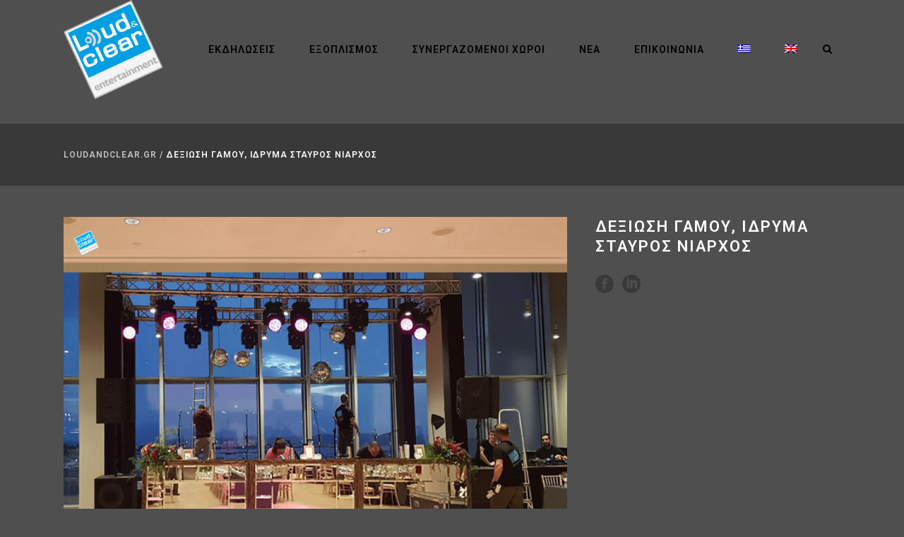

--- FILE ---
content_type: text/html; charset=UTF-8
request_url: https://www.loudandclear.gr/portfolio_page/%CE%B4%CE%B5%CE%BE%CE%B9%CF%89%CF%83%CE%B7-%CE%B3%CE%B1%CE%BC%CE%BF%CF%85-%CE%B9%CE%B4%CF%81%CF%85%CE%BC%CE%B1-%CF%83%CF%84%CE%B1%CF%85%CF%81%CE%BF%CF%83-%CE%BD%CE%B9%CE%B1%CF%81%CF%87%CE%BF%CF%83/
body_size: 14413
content:
<!DOCTYPE html>
<html lang="el">
<head>
	<meta charset="UTF-8"/>
	
	<link rel="profile" href="https://gmpg.org/xfn/11" />
		
				<meta name=viewport content="width=device-width,initial-scale=1,user-scalable=no">
					
						
						<link rel="shortcut icon" type="image/x-icon" href="https://www.loudandclear.gr/wp-content/uploads/2014/12/loudandclear_favicon.ico">
			<link rel="apple-touch-icon" href="https://www.loudandclear.gr/wp-content/uploads/2014/12/loudandclear_favicon.ico" />
			
	<title>ΔΕΞΙΩΣΗ ΓΑΜΟΥ, ΙΔΡΥΜΑ ΣΤΑΥΡΟΣ ΝΙΑΡΧΟΣ &#8211; loudandclear.gr</title>
<link href="https://fonts.googleapis.com/css?family=Lato:100,100i,200,200i,300,300i,400,400i,500,500i,600,600i,700,700i,800,800i,900,900i%7COpen+Sans:100,100i,200,200i,300,300i,400,400i,500,500i,600,600i,700,700i,800,800i,900,900i%7CIndie+Flower:100,100i,200,200i,300,300i,400,400i,500,500i,600,600i,700,700i,800,800i,900,900i%7COswald:100,100i,200,200i,300,300i,400,400i,500,500i,600,600i,700,700i,800,800i,900,900i" rel="stylesheet"><meta name='robots' content='max-image-preview:large' />
	<style>img:is([sizes="auto" i], [sizes^="auto," i]) { contain-intrinsic-size: 3000px 1500px }</style>
	<link rel="alternate" hreflang="el" href="https://www.loudandclear.gr/portfolio_page/%ce%b4%ce%b5%ce%be%ce%b9%cf%89%cf%83%ce%b7-%ce%b3%ce%b1%ce%bc%ce%bf%cf%85-%ce%b9%ce%b4%cf%81%cf%85%ce%bc%ce%b1-%cf%83%cf%84%ce%b1%cf%85%cf%81%ce%bf%cf%83-%ce%bd%ce%b9%ce%b1%cf%81%cf%87%ce%bf%cf%83/" />
<link rel="alternate" hreflang="en-us" href="https://www.loudandclear.gr/en/portfolio_page/wedding-reception-stauros-niarxos-foundation/" />
<link rel="alternate" hreflang="x-default" href="https://www.loudandclear.gr/portfolio_page/%ce%b4%ce%b5%ce%be%ce%b9%cf%89%cf%83%ce%b7-%ce%b3%ce%b1%ce%bc%ce%bf%cf%85-%ce%b9%ce%b4%cf%81%cf%85%ce%bc%ce%b1-%cf%83%cf%84%ce%b1%cf%85%cf%81%ce%bf%cf%83-%ce%bd%ce%b9%ce%b1%cf%81%cf%87%ce%bf%cf%83/" />
<link rel='dns-prefetch' href='//fonts.googleapis.com' />
<link rel="alternate" type="application/rss+xml" title="Ροή RSS &raquo; loudandclear.gr" href="https://www.loudandclear.gr/feed/" />
<link rel="alternate" type="application/rss+xml" title="Ροή Σχολίων &raquo; loudandclear.gr" href="https://www.loudandclear.gr/comments/feed/" />
<script type="text/javascript">
/* <![CDATA[ */
window._wpemojiSettings = {"baseUrl":"https:\/\/s.w.org\/images\/core\/emoji\/15.1.0\/72x72\/","ext":".png","svgUrl":"https:\/\/s.w.org\/images\/core\/emoji\/15.1.0\/svg\/","svgExt":".svg","source":{"concatemoji":"https:\/\/www.loudandclear.gr\/wp-includes\/js\/wp-emoji-release.min.js?ver=6.8.1"}};
/*! This file is auto-generated */
!function(i,n){var o,s,e;function c(e){try{var t={supportTests:e,timestamp:(new Date).valueOf()};sessionStorage.setItem(o,JSON.stringify(t))}catch(e){}}function p(e,t,n){e.clearRect(0,0,e.canvas.width,e.canvas.height),e.fillText(t,0,0);var t=new Uint32Array(e.getImageData(0,0,e.canvas.width,e.canvas.height).data),r=(e.clearRect(0,0,e.canvas.width,e.canvas.height),e.fillText(n,0,0),new Uint32Array(e.getImageData(0,0,e.canvas.width,e.canvas.height).data));return t.every(function(e,t){return e===r[t]})}function u(e,t,n){switch(t){case"flag":return n(e,"\ud83c\udff3\ufe0f\u200d\u26a7\ufe0f","\ud83c\udff3\ufe0f\u200b\u26a7\ufe0f")?!1:!n(e,"\ud83c\uddfa\ud83c\uddf3","\ud83c\uddfa\u200b\ud83c\uddf3")&&!n(e,"\ud83c\udff4\udb40\udc67\udb40\udc62\udb40\udc65\udb40\udc6e\udb40\udc67\udb40\udc7f","\ud83c\udff4\u200b\udb40\udc67\u200b\udb40\udc62\u200b\udb40\udc65\u200b\udb40\udc6e\u200b\udb40\udc67\u200b\udb40\udc7f");case"emoji":return!n(e,"\ud83d\udc26\u200d\ud83d\udd25","\ud83d\udc26\u200b\ud83d\udd25")}return!1}function f(e,t,n){var r="undefined"!=typeof WorkerGlobalScope&&self instanceof WorkerGlobalScope?new OffscreenCanvas(300,150):i.createElement("canvas"),a=r.getContext("2d",{willReadFrequently:!0}),o=(a.textBaseline="top",a.font="600 32px Arial",{});return e.forEach(function(e){o[e]=t(a,e,n)}),o}function t(e){var t=i.createElement("script");t.src=e,t.defer=!0,i.head.appendChild(t)}"undefined"!=typeof Promise&&(o="wpEmojiSettingsSupports",s=["flag","emoji"],n.supports={everything:!0,everythingExceptFlag:!0},e=new Promise(function(e){i.addEventListener("DOMContentLoaded",e,{once:!0})}),new Promise(function(t){var n=function(){try{var e=JSON.parse(sessionStorage.getItem(o));if("object"==typeof e&&"number"==typeof e.timestamp&&(new Date).valueOf()<e.timestamp+604800&&"object"==typeof e.supportTests)return e.supportTests}catch(e){}return null}();if(!n){if("undefined"!=typeof Worker&&"undefined"!=typeof OffscreenCanvas&&"undefined"!=typeof URL&&URL.createObjectURL&&"undefined"!=typeof Blob)try{var e="postMessage("+f.toString()+"("+[JSON.stringify(s),u.toString(),p.toString()].join(",")+"));",r=new Blob([e],{type:"text/javascript"}),a=new Worker(URL.createObjectURL(r),{name:"wpTestEmojiSupports"});return void(a.onmessage=function(e){c(n=e.data),a.terminate(),t(n)})}catch(e){}c(n=f(s,u,p))}t(n)}).then(function(e){for(var t in e)n.supports[t]=e[t],n.supports.everything=n.supports.everything&&n.supports[t],"flag"!==t&&(n.supports.everythingExceptFlag=n.supports.everythingExceptFlag&&n.supports[t]);n.supports.everythingExceptFlag=n.supports.everythingExceptFlag&&!n.supports.flag,n.DOMReady=!1,n.readyCallback=function(){n.DOMReady=!0}}).then(function(){return e}).then(function(){var e;n.supports.everything||(n.readyCallback(),(e=n.source||{}).concatemoji?t(e.concatemoji):e.wpemoji&&e.twemoji&&(t(e.twemoji),t(e.wpemoji)))}))}((window,document),window._wpemojiSettings);
/* ]]> */
</script>
<link rel='stylesheet' id='layerslider-css' href='https://www.loudandclear.gr/wp-content/plugins/LayerSlider/assets/static/layerslider/css/layerslider.css?ver=7.14.1' type='text/css' media='all' />
<style id='wp-emoji-styles-inline-css' type='text/css'>

	img.wp-smiley, img.emoji {
		display: inline !important;
		border: none !important;
		box-shadow: none !important;
		height: 1em !important;
		width: 1em !important;
		margin: 0 0.07em !important;
		vertical-align: -0.1em !important;
		background: none !important;
		padding: 0 !important;
	}
</style>
<link rel='stylesheet' id='wp-block-library-css' href='https://www.loudandclear.gr/wp-includes/css/dist/block-library/style.min.css?ver=6.8.1' type='text/css' media='all' />
<style id='classic-theme-styles-inline-css' type='text/css'>
/*! This file is auto-generated */
.wp-block-button__link{color:#fff;background-color:#32373c;border-radius:9999px;box-shadow:none;text-decoration:none;padding:calc(.667em + 2px) calc(1.333em + 2px);font-size:1.125em}.wp-block-file__button{background:#32373c;color:#fff;text-decoration:none}
</style>
<style id='global-styles-inline-css' type='text/css'>
:root{--wp--preset--aspect-ratio--square: 1;--wp--preset--aspect-ratio--4-3: 4/3;--wp--preset--aspect-ratio--3-4: 3/4;--wp--preset--aspect-ratio--3-2: 3/2;--wp--preset--aspect-ratio--2-3: 2/3;--wp--preset--aspect-ratio--16-9: 16/9;--wp--preset--aspect-ratio--9-16: 9/16;--wp--preset--color--black: #000000;--wp--preset--color--cyan-bluish-gray: #abb8c3;--wp--preset--color--white: #ffffff;--wp--preset--color--pale-pink: #f78da7;--wp--preset--color--vivid-red: #cf2e2e;--wp--preset--color--luminous-vivid-orange: #ff6900;--wp--preset--color--luminous-vivid-amber: #fcb900;--wp--preset--color--light-green-cyan: #7bdcb5;--wp--preset--color--vivid-green-cyan: #00d084;--wp--preset--color--pale-cyan-blue: #8ed1fc;--wp--preset--color--vivid-cyan-blue: #0693e3;--wp--preset--color--vivid-purple: #9b51e0;--wp--preset--gradient--vivid-cyan-blue-to-vivid-purple: linear-gradient(135deg,rgba(6,147,227,1) 0%,rgb(155,81,224) 100%);--wp--preset--gradient--light-green-cyan-to-vivid-green-cyan: linear-gradient(135deg,rgb(122,220,180) 0%,rgb(0,208,130) 100%);--wp--preset--gradient--luminous-vivid-amber-to-luminous-vivid-orange: linear-gradient(135deg,rgba(252,185,0,1) 0%,rgba(255,105,0,1) 100%);--wp--preset--gradient--luminous-vivid-orange-to-vivid-red: linear-gradient(135deg,rgba(255,105,0,1) 0%,rgb(207,46,46) 100%);--wp--preset--gradient--very-light-gray-to-cyan-bluish-gray: linear-gradient(135deg,rgb(238,238,238) 0%,rgb(169,184,195) 100%);--wp--preset--gradient--cool-to-warm-spectrum: linear-gradient(135deg,rgb(74,234,220) 0%,rgb(151,120,209) 20%,rgb(207,42,186) 40%,rgb(238,44,130) 60%,rgb(251,105,98) 80%,rgb(254,248,76) 100%);--wp--preset--gradient--blush-light-purple: linear-gradient(135deg,rgb(255,206,236) 0%,rgb(152,150,240) 100%);--wp--preset--gradient--blush-bordeaux: linear-gradient(135deg,rgb(254,205,165) 0%,rgb(254,45,45) 50%,rgb(107,0,62) 100%);--wp--preset--gradient--luminous-dusk: linear-gradient(135deg,rgb(255,203,112) 0%,rgb(199,81,192) 50%,rgb(65,88,208) 100%);--wp--preset--gradient--pale-ocean: linear-gradient(135deg,rgb(255,245,203) 0%,rgb(182,227,212) 50%,rgb(51,167,181) 100%);--wp--preset--gradient--electric-grass: linear-gradient(135deg,rgb(202,248,128) 0%,rgb(113,206,126) 100%);--wp--preset--gradient--midnight: linear-gradient(135deg,rgb(2,3,129) 0%,rgb(40,116,252) 100%);--wp--preset--font-size--small: 13px;--wp--preset--font-size--medium: 20px;--wp--preset--font-size--large: 36px;--wp--preset--font-size--x-large: 42px;--wp--preset--spacing--20: 0.44rem;--wp--preset--spacing--30: 0.67rem;--wp--preset--spacing--40: 1rem;--wp--preset--spacing--50: 1.5rem;--wp--preset--spacing--60: 2.25rem;--wp--preset--spacing--70: 3.38rem;--wp--preset--spacing--80: 5.06rem;--wp--preset--shadow--natural: 6px 6px 9px rgba(0, 0, 0, 0.2);--wp--preset--shadow--deep: 12px 12px 50px rgba(0, 0, 0, 0.4);--wp--preset--shadow--sharp: 6px 6px 0px rgba(0, 0, 0, 0.2);--wp--preset--shadow--outlined: 6px 6px 0px -3px rgba(255, 255, 255, 1), 6px 6px rgba(0, 0, 0, 1);--wp--preset--shadow--crisp: 6px 6px 0px rgba(0, 0, 0, 1);}:where(.is-layout-flex){gap: 0.5em;}:where(.is-layout-grid){gap: 0.5em;}body .is-layout-flex{display: flex;}.is-layout-flex{flex-wrap: wrap;align-items: center;}.is-layout-flex > :is(*, div){margin: 0;}body .is-layout-grid{display: grid;}.is-layout-grid > :is(*, div){margin: 0;}:where(.wp-block-columns.is-layout-flex){gap: 2em;}:where(.wp-block-columns.is-layout-grid){gap: 2em;}:where(.wp-block-post-template.is-layout-flex){gap: 1.25em;}:where(.wp-block-post-template.is-layout-grid){gap: 1.25em;}.has-black-color{color: var(--wp--preset--color--black) !important;}.has-cyan-bluish-gray-color{color: var(--wp--preset--color--cyan-bluish-gray) !important;}.has-white-color{color: var(--wp--preset--color--white) !important;}.has-pale-pink-color{color: var(--wp--preset--color--pale-pink) !important;}.has-vivid-red-color{color: var(--wp--preset--color--vivid-red) !important;}.has-luminous-vivid-orange-color{color: var(--wp--preset--color--luminous-vivid-orange) !important;}.has-luminous-vivid-amber-color{color: var(--wp--preset--color--luminous-vivid-amber) !important;}.has-light-green-cyan-color{color: var(--wp--preset--color--light-green-cyan) !important;}.has-vivid-green-cyan-color{color: var(--wp--preset--color--vivid-green-cyan) !important;}.has-pale-cyan-blue-color{color: var(--wp--preset--color--pale-cyan-blue) !important;}.has-vivid-cyan-blue-color{color: var(--wp--preset--color--vivid-cyan-blue) !important;}.has-vivid-purple-color{color: var(--wp--preset--color--vivid-purple) !important;}.has-black-background-color{background-color: var(--wp--preset--color--black) !important;}.has-cyan-bluish-gray-background-color{background-color: var(--wp--preset--color--cyan-bluish-gray) !important;}.has-white-background-color{background-color: var(--wp--preset--color--white) !important;}.has-pale-pink-background-color{background-color: var(--wp--preset--color--pale-pink) !important;}.has-vivid-red-background-color{background-color: var(--wp--preset--color--vivid-red) !important;}.has-luminous-vivid-orange-background-color{background-color: var(--wp--preset--color--luminous-vivid-orange) !important;}.has-luminous-vivid-amber-background-color{background-color: var(--wp--preset--color--luminous-vivid-amber) !important;}.has-light-green-cyan-background-color{background-color: var(--wp--preset--color--light-green-cyan) !important;}.has-vivid-green-cyan-background-color{background-color: var(--wp--preset--color--vivid-green-cyan) !important;}.has-pale-cyan-blue-background-color{background-color: var(--wp--preset--color--pale-cyan-blue) !important;}.has-vivid-cyan-blue-background-color{background-color: var(--wp--preset--color--vivid-cyan-blue) !important;}.has-vivid-purple-background-color{background-color: var(--wp--preset--color--vivid-purple) !important;}.has-black-border-color{border-color: var(--wp--preset--color--black) !important;}.has-cyan-bluish-gray-border-color{border-color: var(--wp--preset--color--cyan-bluish-gray) !important;}.has-white-border-color{border-color: var(--wp--preset--color--white) !important;}.has-pale-pink-border-color{border-color: var(--wp--preset--color--pale-pink) !important;}.has-vivid-red-border-color{border-color: var(--wp--preset--color--vivid-red) !important;}.has-luminous-vivid-orange-border-color{border-color: var(--wp--preset--color--luminous-vivid-orange) !important;}.has-luminous-vivid-amber-border-color{border-color: var(--wp--preset--color--luminous-vivid-amber) !important;}.has-light-green-cyan-border-color{border-color: var(--wp--preset--color--light-green-cyan) !important;}.has-vivid-green-cyan-border-color{border-color: var(--wp--preset--color--vivid-green-cyan) !important;}.has-pale-cyan-blue-border-color{border-color: var(--wp--preset--color--pale-cyan-blue) !important;}.has-vivid-cyan-blue-border-color{border-color: var(--wp--preset--color--vivid-cyan-blue) !important;}.has-vivid-purple-border-color{border-color: var(--wp--preset--color--vivid-purple) !important;}.has-vivid-cyan-blue-to-vivid-purple-gradient-background{background: var(--wp--preset--gradient--vivid-cyan-blue-to-vivid-purple) !important;}.has-light-green-cyan-to-vivid-green-cyan-gradient-background{background: var(--wp--preset--gradient--light-green-cyan-to-vivid-green-cyan) !important;}.has-luminous-vivid-amber-to-luminous-vivid-orange-gradient-background{background: var(--wp--preset--gradient--luminous-vivid-amber-to-luminous-vivid-orange) !important;}.has-luminous-vivid-orange-to-vivid-red-gradient-background{background: var(--wp--preset--gradient--luminous-vivid-orange-to-vivid-red) !important;}.has-very-light-gray-to-cyan-bluish-gray-gradient-background{background: var(--wp--preset--gradient--very-light-gray-to-cyan-bluish-gray) !important;}.has-cool-to-warm-spectrum-gradient-background{background: var(--wp--preset--gradient--cool-to-warm-spectrum) !important;}.has-blush-light-purple-gradient-background{background: var(--wp--preset--gradient--blush-light-purple) !important;}.has-blush-bordeaux-gradient-background{background: var(--wp--preset--gradient--blush-bordeaux) !important;}.has-luminous-dusk-gradient-background{background: var(--wp--preset--gradient--luminous-dusk) !important;}.has-pale-ocean-gradient-background{background: var(--wp--preset--gradient--pale-ocean) !important;}.has-electric-grass-gradient-background{background: var(--wp--preset--gradient--electric-grass) !important;}.has-midnight-gradient-background{background: var(--wp--preset--gradient--midnight) !important;}.has-small-font-size{font-size: var(--wp--preset--font-size--small) !important;}.has-medium-font-size{font-size: var(--wp--preset--font-size--medium) !important;}.has-large-font-size{font-size: var(--wp--preset--font-size--large) !important;}.has-x-large-font-size{font-size: var(--wp--preset--font-size--x-large) !important;}
:where(.wp-block-post-template.is-layout-flex){gap: 1.25em;}:where(.wp-block-post-template.is-layout-grid){gap: 1.25em;}
:where(.wp-block-columns.is-layout-flex){gap: 2em;}:where(.wp-block-columns.is-layout-grid){gap: 2em;}
:root :where(.wp-block-pullquote){font-size: 1.5em;line-height: 1.6;}
</style>
<link rel='stylesheet' id='wpml-legacy-horizontal-list-0-css' href='https://www.loudandclear.gr/wp-content/plugins/sitepress-multilingual-cms/templates/language-switchers/legacy-list-horizontal/style.min.css?ver=1' type='text/css' media='all' />
<style id='wpml-legacy-horizontal-list-0-inline-css' type='text/css'>
.wpml-ls-statics-shortcode_actions, .wpml-ls-statics-shortcode_actions .wpml-ls-sub-menu, .wpml-ls-statics-shortcode_actions a {border-color:#cdcdcd;}.wpml-ls-statics-shortcode_actions a, .wpml-ls-statics-shortcode_actions .wpml-ls-sub-menu a, .wpml-ls-statics-shortcode_actions .wpml-ls-sub-menu a:link, .wpml-ls-statics-shortcode_actions li:not(.wpml-ls-current-language) .wpml-ls-link, .wpml-ls-statics-shortcode_actions li:not(.wpml-ls-current-language) .wpml-ls-link:link {color:#444444;background-color:#ffffff;}.wpml-ls-statics-shortcode_actions .wpml-ls-sub-menu a:hover,.wpml-ls-statics-shortcode_actions .wpml-ls-sub-menu a:focus, .wpml-ls-statics-shortcode_actions .wpml-ls-sub-menu a:link:hover, .wpml-ls-statics-shortcode_actions .wpml-ls-sub-menu a:link:focus {color:#000000;background-color:#eeeeee;}.wpml-ls-statics-shortcode_actions .wpml-ls-current-language > a {color:#444444;background-color:#ffffff;}.wpml-ls-statics-shortcode_actions .wpml-ls-current-language:hover>a, .wpml-ls-statics-shortcode_actions .wpml-ls-current-language>a:focus {color:#000000;background-color:#eeeeee;}
</style>
<link rel='stylesheet' id='wpml-menu-item-0-css' href='https://www.loudandclear.gr/wp-content/plugins/sitepress-multilingual-cms/templates/language-switchers/menu-item/style.min.css?ver=1' type='text/css' media='all' />
<style id='wpml-menu-item-0-inline-css' type='text/css'>
#lang_sel ul, #lang_sel li {background-color:#4f4f4f !important;} aside .widget #lang_sel > ul > li:hover > a, aside .widget #lang_sel_click > ul > li:hover > a, .header_bottom #lang_sel ul > li:hover > a, .header_bottom #lang_sel_click > ul > li:hover a { color:#ffffff!important; }
</style>
<link rel='stylesheet' id='cms-navigation-style-base-css' href='https://www.loudandclear.gr/wp-content/plugins/wpml-cms-nav/res/css/cms-navigation-base.css?ver=1.5.6' type='text/css' media='screen' />
<link rel='stylesheet' id='cms-navigation-style-css' href='https://www.loudandclear.gr/wp-content/plugins/wpml-cms-nav/res/css/cms-navigation.css?ver=1.5.6' type='text/css' media='screen' />
<link rel='stylesheet' id='mediaelement-css' href='https://www.loudandclear.gr/wp-includes/js/mediaelement/mediaelementplayer-legacy.min.css?ver=4.2.17' type='text/css' media='all' />
<link rel='stylesheet' id='wp-mediaelement-css' href='https://www.loudandclear.gr/wp-includes/js/mediaelement/wp-mediaelement.min.css?ver=6.8.1' type='text/css' media='all' />
<link rel='stylesheet' id='stockholm-default-style-css' href='https://www.loudandclear.gr/wp-content/themes/stockholm/style.css?ver=6.8.1' type='text/css' media='all' />
<link rel='stylesheet' id='stockholm-font-awesome-css' href='https://www.loudandclear.gr/wp-content/themes/stockholm/framework/modules/icons/font-awesome/css/font-awesome.min.css?ver=6.8.1' type='text/css' media='all' />
<link rel='stylesheet' id='elegant-icons-css' href='https://www.loudandclear.gr/wp-content/themes/stockholm/framework/modules/icons/elegant-icons/style.min.css?ver=6.8.1' type='text/css' media='all' />
<link rel='stylesheet' id='linear-icons-css' href='https://www.loudandclear.gr/wp-content/themes/stockholm/framework/modules/icons/linear-icons/style.min.css?ver=6.8.1' type='text/css' media='all' />
<link rel='stylesheet' id='linea-icons-css' href='https://www.loudandclear.gr/wp-content/themes/stockholm/framework/modules/icons/linea-icons/style.min.css?ver=6.8.1' type='text/css' media='all' />
<link rel='stylesheet' id='ion-icons-css' href='https://www.loudandclear.gr/wp-content/themes/stockholm/framework/modules/icons/ion-icons/style.min.css?ver=6.8.1' type='text/css' media='all' />
<link rel='stylesheet' id='stockholm-stylesheet-css' href='https://www.loudandclear.gr/wp-content/themes/stockholm/css/stylesheet.min.css?ver=6.8.1' type='text/css' media='all' />
<link rel='stylesheet' id='stockholm-webkit-css' href='https://www.loudandclear.gr/wp-content/themes/stockholm/css/webkit_stylesheet.css?ver=6.8.1' type='text/css' media='all' />
<link rel='stylesheet' id='stockholm-style-dynamic-css' href='https://www.loudandclear.gr/wp-content/themes/stockholm/css/style_dynamic_callback.php?ver=6.8.1' type='text/css' media='all' />
<link rel='stylesheet' id='stockholm-responsive-css' href='https://www.loudandclear.gr/wp-content/themes/stockholm/css/responsive.min.css?ver=6.8.1' type='text/css' media='all' />
<link rel='stylesheet' id='stockholm-style-dynamic-responsive-css' href='https://www.loudandclear.gr/wp-content/themes/stockholm/css/style_dynamic_responsive_callback.php?ver=6.8.1' type='text/css' media='all' />
<style id='stockholm-style-dynamic-responsive-inline-css' type='text/css'>
.blog_holder.blog_single article .single_tags {
margin: 51px 0 0 0;
}
.woocommerce .select2-container.orderby .select2-choice, .woocommerce-page .select2-container.orderby .select2-choice {
background-color: #f8f8f8;
}
.lang-select {display:block;float:right; margin: 5px 15px 0 0;}
aside .widget #lang_sel_list.lang_sel_list_horizontal > ul > li,.header_bottom #lang_sel_list.lang_sel_list_horizontal > ul > li,section.side_menu #lang_sel_list.lang_sel_list_horizontal > ul > li, footer #lang_sel_list.lang_sel_list_horizontal > ul > li, .header_top #lang_sel_list > ul > li {margin:0 !important;}

.content.content_top_margin {
  margin-top: 175px !important;
}
</style>
<link rel='stylesheet' id='js_composer_front-css' href='https://www.loudandclear.gr/wp-content/plugins/js_composer/assets/css/js_composer.min.css?ver=8.2' type='text/css' media='all' />
<link rel='stylesheet' id='stockholm-google-fonts-css' href='https://fonts.googleapis.com/css?family=Raleway%3A100%2C100i%2C200%2C200i%2C300%2C300i%2C400%2C400i%2C500%2C500i%2C600%2C600i%2C700%2C700i%2C800%2C800i%2C900%2C900i%7CCrete+Round%3A100%2C100i%2C200%2C200i%2C300%2C300i%2C400%2C400i%2C500%2C500i%2C600%2C600i%2C700%2C700i%2C800%2C800i%2C900%2C900i%7CRoboto%3A100%2C100i%2C200%2C200i%2C300%2C300i%2C400%2C400i%2C500%2C500i%2C600%2C600i%2C700%2C700i%2C800%2C800i%2C900%2C900i&#038;subset=latin%2Clatin-ext&#038;ver=1.0.0' type='text/css' media='all' />
<link rel='stylesheet' id='childstyle-css' href='https://www.loudandclear.gr/wp-content/themes/stockholm-child/style.css?ver=6.8.1' type='text/css' media='all' />
<script type="text/javascript" src="https://www.loudandclear.gr/wp-includes/js/jquery/jquery.min.js?ver=3.7.1" id="jquery-core-js"></script>
<script type="text/javascript" src="https://www.loudandclear.gr/wp-includes/js/jquery/jquery-migrate.min.js?ver=3.4.1" id="jquery-migrate-js"></script>
<script type="text/javascript" id="layerslider-utils-js-extra">
/* <![CDATA[ */
var LS_Meta = {"v":"7.14.1","fixGSAP":"1"};
/* ]]> */
</script>
<script type="text/javascript" src="https://www.loudandclear.gr/wp-content/plugins/LayerSlider/assets/static/layerslider/js/layerslider.utils.js?ver=7.14.1" id="layerslider-utils-js"></script>
<script type="text/javascript" src="https://www.loudandclear.gr/wp-content/plugins/LayerSlider/assets/static/layerslider/js/layerslider.kreaturamedia.jquery.js?ver=7.14.1" id="layerslider-js"></script>
<script type="text/javascript" src="https://www.loudandclear.gr/wp-content/plugins/LayerSlider/assets/static/layerslider/js/layerslider.transitions.js?ver=7.14.1" id="layerslider-transitions-js"></script>
<script type="text/javascript" src="https://www.loudandclear.gr/wp-content/themes/stockholm/js/plugins/hammer.min.js?ver=1" id="hammer-js"></script>
<script type="text/javascript" src="https://www.loudandclear.gr/wp-content/themes/stockholm/js/plugins/virtual-scroll.min.js?ver=1" id="virtual-scroll-js"></script>
<script></script><meta name="generator" content="Powered by LayerSlider 7.14.1 - Build Heros, Sliders, and Popups. Create Animations and Beautiful, Rich Web Content as Easy as Never Before on WordPress." />
<!-- LayerSlider updates and docs at: https://layerslider.com -->
<link rel="https://api.w.org/" href="https://www.loudandclear.gr/wp-json/" /><link rel="EditURI" type="application/rsd+xml" title="RSD" href="https://www.loudandclear.gr/xmlrpc.php?rsd" />
<meta name="generator" content="WordPress 6.8.1" />
<link rel="canonical" href="https://www.loudandclear.gr/portfolio_page/%ce%b4%ce%b5%ce%be%ce%b9%cf%89%cf%83%ce%b7-%ce%b3%ce%b1%ce%bc%ce%bf%cf%85-%ce%b9%ce%b4%cf%81%cf%85%ce%bc%ce%b1-%cf%83%cf%84%ce%b1%cf%85%cf%81%ce%bf%cf%83-%ce%bd%ce%b9%ce%b1%cf%81%cf%87%ce%bf%cf%83/" />
<link rel='shortlink' href='https://www.loudandclear.gr/?p=24422' />
<link rel="alternate" title="oEmbed (JSON)" type="application/json+oembed" href="https://www.loudandclear.gr/wp-json/oembed/1.0/embed?url=https%3A%2F%2Fwww.loudandclear.gr%2Fportfolio_page%2F%25ce%25b4%25ce%25b5%25ce%25be%25ce%25b9%25cf%2589%25cf%2583%25ce%25b7-%25ce%25b3%25ce%25b1%25ce%25bc%25ce%25bf%25cf%2585-%25ce%25b9%25ce%25b4%25cf%2581%25cf%2585%25ce%25bc%25ce%25b1-%25cf%2583%25cf%2584%25ce%25b1%25cf%2585%25cf%2581%25ce%25bf%25cf%2583-%25ce%25bd%25ce%25b9%25ce%25b1%25cf%2581%25cf%2587%25ce%25bf%25cf%2583%2F" />
<link rel="alternate" title="oEmbed (XML)" type="text/xml+oembed" href="https://www.loudandclear.gr/wp-json/oembed/1.0/embed?url=https%3A%2F%2Fwww.loudandclear.gr%2Fportfolio_page%2F%25ce%25b4%25ce%25b5%25ce%25be%25ce%25b9%25cf%2589%25cf%2583%25ce%25b7-%25ce%25b3%25ce%25b1%25ce%25bc%25ce%25bf%25cf%2585-%25ce%25b9%25ce%25b4%25cf%2581%25cf%2585%25ce%25bc%25ce%25b1-%25cf%2583%25cf%2584%25ce%25b1%25cf%2585%25cf%2581%25ce%25bf%25cf%2583-%25ce%25bd%25ce%25b9%25ce%25b1%25cf%2581%25cf%2587%25ce%25bf%25cf%2583%2F&#038;format=xml" />
<meta name="generator" content="WPML ver:4.7.6 stt:1,13;" />
<meta name="generator" content="Powered by WPBakery Page Builder - drag and drop page builder for WordPress."/>
<noscript><style> .wpb_animate_when_almost_visible { opacity: 1; }</style></noscript></head>
<body class="wp-singular portfolio_page-template-default single single-portfolio_page postid-24422 wp-theme-stockholm wp-child-theme-stockholm-child stockholm-core-2.4.6 select-child-theme-ver-1.7.1 select-theme-ver-9.13 smooth_scroll qode-smooth-scroll-enabled  qode_menu_ qode-wpml-enabled wpb-js-composer js-comp-ver-8.2 vc_responsive">
		<div class="wrapper">
		<div class="wrapper_inner">
						<a id='back_to_top' href='#'>
				<span class="fa-stack">
					<i class="fa fa-angle-up"></i>				</span>
			</a>
						<script>
				var _gaq = _gaq || [];
				_gaq.push(['_setAccount', 'UA-50836101-15']);
				_gaq.push(['_trackPageview']);
				
				(function () {
					var ga = document.createElement('script');
					ga.type = 'text/javascript';
					ga.async = true;
					ga.src = ('https:' == document.location.protocol ? 'https://ssl' : 'http://www') + '.google-analytics.com/ga.js';
					var s = document.getElementsByTagName('script')[0];
					s.parentNode.insertBefore(ga, s);
				})();
			</script>
			<header class="page_header scrolled_not_transparent dark fixed">
				
		<div class="header_inner clearfix">
				<form role="search" id="searchform" action="https://www.loudandclear.gr/" class="qode_search_form" method="get">
				<div class="container">
			<div class="container_inner clearfix">
								<i class="fa fa-search"></i>
				<input type="text" placeholder="Search" name="s" class="qode_search_field" autocomplete="off"/>
				<input type="submit" value="Import"/>
				<div class="qode_search_close">
					<a href="#"><i class="fa fa-times"></i></a>
				</div>
							</div>
		</div>
		</form>
			
			<div class="header_top_bottom_holder">
								
				<div class="header_bottom clearfix" >
										<div class="container">
						<div class="container_inner clearfix" >
																					<div class="header_inner_left">
																	<div class="mobile_menu_button"><span><i class="fa fa-bars"></i></span></div>
								<div class="logo_wrapper">
									<div class="q_logo">
										<a href="https://www.loudandclear.gr/">
	<img class="normal" src="https://www.loudandclear.gr/wp-content/uploads/2014/12/loudandclear.gr_logo.png" alt="Logo" />
<img class="light" src="https://www.loudandclear.gr/wp-content/uploads/2014/12/loudandclear.gr_logo.png" alt="Logo" />
<img class="dark" src="https://www.loudandclear.gr/wp-content/uploads/2014/12/loudandclear.gr_logo.png" alt="Logo" />
	
	<img class="sticky" src="https://www.loudandclear.gr/wp-content/uploads/2014/12/loudandclear.gr_logo.png" alt="Logo" />
	
	</a>									</div>
																	</div>
																
                                							</div>
																																							<div class="header_inner_right">
										<div class="side_menu_button_wrapper right">
																																	<div class="side_menu_button">
													<a class="search_button from_window_top" href="javascript:void(0)">
		<i class="fa fa-search"></i>	</a>
																																			</div>
										</div>
									</div>
																                                                                    <nav class="main_menu drop_down   right">
                                        <ul id="menu-top_menu-greek" class=""><li id="nav-menu-item-22743" class="menu-item menu-item-type-custom menu-item-object-custom menu-item-has-children  has_sub narrow"><a href="#" class=""><i class="menu_icon fa blank"></i><span class="menu-text">Εκδηλώσεις</span><span class="plus"></span></a>
<div class="second"><div class="inner"><ul>
	<li id="nav-menu-item-22770" class="menu-item menu-item-type-post_type menu-item-object-page "><a href="https://www.loudandclear.gr/receptions/" class=""><i class="menu_icon fa blank"></i><span class="menu-text">Δεξιώσεις</span><span class="plus"></span></a></li>
	<li id="nav-menu-item-22797" class="menu-item menu-item-type-post_type menu-item-object-page "><a href="https://www.loudandclear.gr/corporate-events/" class=""><i class="menu_icon fa blank"></i><span class="menu-text">Εταιρικές εκδηλώσεις</span><span class="plus"></span></a></li>
	<li id="nav-menu-item-22753" class="menu-item menu-item-type-post_type menu-item-object-page "><a href="https://www.loudandclear.gr/parties/" class=""><i class="menu_icon fa blank"></i><span class="menu-text">Πάρτυ</span><span class="plus"></span></a></li>
	<li id="nav-menu-item-22764" class="menu-item menu-item-type-post_type menu-item-object-page "><a href="https://www.loudandclear.gr/concerts/" class=""><i class="menu_icon fa blank"></i><span class="menu-text">Συναυλίες</span><span class="plus"></span></a></li>
</ul></div></div>
</li>
<li id="nav-menu-item-21904" class="menu-item menu-item-type-custom menu-item-object-custom menu-item-has-children  has_sub narrow"><a href="#" class=""><i class="menu_icon fa blank"></i><span class="menu-text">Εξοπλισμός</span><span class="plus"></span></a>
<div class="second"><div class="inner"><ul>
	<li id="nav-menu-item-22771" class="menu-item menu-item-type-post_type menu-item-object-page "><a href="https://www.loudandclear.gr/sound-coverage/" class=""><i class="menu_icon fa blank"></i><span class="menu-text">Ηχητική κάλυψη</span><span class="plus"></span></a></li>
	<li id="nav-menu-item-22758" class="menu-item menu-item-type-post_type menu-item-object-page "><a href="https://www.loudandclear.gr/constructions-trusses-stands/" class=""><i class="menu_icon fa blank"></i><span class="menu-text">Κατασκευές / Τράσσες / Περίπτερα</span><span class="plus"></span></a></li>
	<li id="nav-menu-item-22768" class="menu-item menu-item-type-post_type menu-item-object-page "><a href="https://www.loudandclear.gr/dance-floors/" class=""><i class="menu_icon fa blank"></i><span class="menu-text">Πίστες χορού</span><span class="plus"></span></a></li>
	<li id="nav-menu-item-22761" class="menu-item menu-item-type-post_type menu-item-object-page "><a href="https://www.loudandclear.gr/lighting/" class=""><i class="menu_icon fa blank"></i><span class="menu-text">Φωτισμός</span><span class="plus"></span></a></li>
	<li id="nav-menu-item-24669" class="menu-item menu-item-type-post_type menu-item-object-page "><a href="https://www.loudandclear.gr/led-walls/" class=""><i class="menu_icon fa blank"></i><span class="menu-text">Led Walls</span><span class="plus"></span></a></li>
</ul></div></div>
</li>
<li id="nav-menu-item-24930" class="menu-item menu-item-type-custom menu-item-object-custom menu-item-has-children  has_sub narrow"><a href="#" class=""><i class="menu_icon fa blank"></i><span class="menu-text">Συνεργαζόμενοι Χώροι</span><span class="plus"></span></a>
<div class="second"><div class="inner"><ul>
	<li id="nav-menu-item-24932" class="menu-item menu-item-type-custom menu-item-object-custom menu-item-has-children sub"><a href="#" class=""><i class="menu_icon fa blank"></i><span class="menu-text">Island Art &#038; Taste</span><span class="plus"></span><i class="q_menu_arrow fa fa-angle-right"></i></a>
	<ul>
		<li id="nav-menu-item-24809" class="menu-item menu-item-type-post_type menu-item-object-page "><a href="https://www.loudandclear.gr/residence/" class=""><i class="menu_icon fa blank"></i><span class="menu-text">Residence</span><span class="plus"></span></a></li>
		<li id="nav-menu-item-24810" class="menu-item menu-item-type-post_type menu-item-object-page "><a href="https://www.loudandclear.gr/gallery/" class=""><i class="menu_icon fa blank"></i><span class="menu-text">Gallery</span><span class="plus"></span></a></li>
		<li id="nav-menu-item-24775" class="menu-item menu-item-type-post_type menu-item-object-page "><a href="https://www.loudandclear.gr/private-housegr/" class=""><i class="menu_icon fa blank"></i><span class="menu-text">Private House</span><span class="plus"></span></a></li>
		<li id="nav-menu-item-24808" class="menu-item menu-item-type-post_type menu-item-object-page "><a href="https://www.loudandclear.gr/c-lounge/" class=""><i class="menu_icon fa blank"></i><span class="menu-text">C Lounge</span><span class="plus"></span></a></li>
	</ul>
</li>
	<li id="nav-menu-item-24822" class="menu-item menu-item-type-post_type menu-item-object-page "><a href="https://www.loudandclear.gr/%cf%80%cf%8d%cf%81%ce%b3%ce%bf%cf%82-%ce%bc%ce%b5%ce%bb%ce%b9%cf%83%cf%83%ce%bf%cf%85%cf%81%ce%b3%ce%bf%cf%8d/" class=""><i class="menu_icon fa blank"></i><span class="menu-text">Πύργος Μελισσουργού</span><span class="plus"></span></a></li>
	<li id="nav-menu-item-24919" class="menu-item menu-item-type-post_type menu-item-object-page "><a href="https://www.loudandclear.gr/margi-farm/" class=""><i class="menu_icon fa blank"></i><span class="menu-text">Margi Farm</span><span class="plus"></span></a></li>
	<li id="nav-menu-item-24859" class="menu-item menu-item-type-post_type menu-item-object-page "><a href="https://www.loudandclear.gr/margi-hotel/" class=""><i class="menu_icon fa blank"></i><span class="menu-text">Margi Hotel</span><span class="plus"></span></a></li>
	<li id="nav-menu-item-24835" class="menu-item menu-item-type-post_type menu-item-object-page "><a href="https://www.loudandclear.gr/%ce%ba%cf%84%ce%ae%ce%bc%ce%b1-%ce%bf%cf%81%ce%af%ce%b6%ce%bf%ce%bd%cf%84%ce%b5%cf%82/" class=""><i class="menu_icon fa blank"></i><span class="menu-text">Κτήμα Ορίζοντες</span><span class="plus"></span></a></li>
</ul></div></div>
</li>
<li id="nav-menu-item-22748" class="menu-item menu-item-type-post_type menu-item-object-page  narrow"><a href="https://www.loudandclear.gr/news/" class=""><i class="menu_icon fa blank"></i><span class="menu-text">Νέα</span><span class="plus"></span></a></li>
<li id="nav-menu-item-22749" class="menu-item menu-item-type-post_type menu-item-object-page  narrow"><a href="https://www.loudandclear.gr/contact/" class=""><i class="menu_icon fa blank"></i><span class="menu-text">Επικοινωνία</span><span class="plus"></span></a></li>
<li id="nav-menu-item-wpml-ls-70-el" class="menu-item-language menu-item-language-current menu-item wpml-ls-slot-70 wpml-ls-item wpml-ls-item-el wpml-ls-current-language wpml-ls-menu-item wpml-ls-first-item menu-item-type-wpml_ls_menu_item menu-item-object-wpml_ls_menu_item  narrow"><a title="Αλλαγή σε " href="https://www.loudandclear.gr/portfolio_page/%ce%b4%ce%b5%ce%be%ce%b9%cf%89%cf%83%ce%b7-%ce%b3%ce%b1%ce%bc%ce%bf%cf%85-%ce%b9%ce%b4%cf%81%cf%85%ce%bc%ce%b1-%cf%83%cf%84%ce%b1%cf%85%cf%81%ce%bf%cf%83-%ce%bd%ce%b9%ce%b1%cf%81%cf%87%ce%bf%cf%83/" class=""><i class="menu_icon fa blank"></i><span class="menu-text"><img
            class="wpml-ls-flag"
            src="https://www.loudandclear.gr/wp-content/plugins/sitepress-multilingual-cms/res/flags/el.png"
            alt="Ελληνικα"
            
            
    /></span><span class="plus"></span></a></li>
<li id="nav-menu-item-wpml-ls-70-en" class="menu-item-language menu-item wpml-ls-slot-70 wpml-ls-item wpml-ls-item-en wpml-ls-menu-item wpml-ls-last-item menu-item-type-wpml_ls_menu_item menu-item-object-wpml_ls_menu_item  narrow"><a title="Αλλαγή σε " href="https://www.loudandclear.gr/en/portfolio_page/wedding-reception-stauros-niarxos-foundation/" class=""><i class="menu_icon fa blank"></i><span class="menu-text"><img
            class="wpml-ls-flag"
            src="https://www.loudandclear.gr/wp-content/plugins/sitepress-multilingual-cms/res/flags/en.png"
            alt="Αγγλικα"
            
            
    /></span><span class="plus"></span></a></li>
</ul>                                    </nav>
                                																																							<nav class="mobile_menu">
			<ul id="menu-top_menu-greek-1" class=""><li id="mobile-menu-item-22743" class="menu-item menu-item-type-custom menu-item-object-custom menu-item-has-children  has_sub"><a href="#" class=""><span>Εκδηλώσεις</span></a><span class="mobile_arrow"><i class="fa fa-angle-right"></i><i class="fa fa-angle-down"></i></span>
<ul class="sub_menu">
	<li id="mobile-menu-item-22770" class="menu-item menu-item-type-post_type menu-item-object-page "><a href="https://www.loudandclear.gr/receptions/" class=""><span>Δεξιώσεις</span></a><span class="mobile_arrow"><i class="fa fa-angle-right"></i><i class="fa fa-angle-down"></i></span></li>
	<li id="mobile-menu-item-22797" class="menu-item menu-item-type-post_type menu-item-object-page "><a href="https://www.loudandclear.gr/corporate-events/" class=""><span>Εταιρικές εκδηλώσεις</span></a><span class="mobile_arrow"><i class="fa fa-angle-right"></i><i class="fa fa-angle-down"></i></span></li>
	<li id="mobile-menu-item-22753" class="menu-item menu-item-type-post_type menu-item-object-page "><a href="https://www.loudandclear.gr/parties/" class=""><span>Πάρτυ</span></a><span class="mobile_arrow"><i class="fa fa-angle-right"></i><i class="fa fa-angle-down"></i></span></li>
	<li id="mobile-menu-item-22764" class="menu-item menu-item-type-post_type menu-item-object-page "><a href="https://www.loudandclear.gr/concerts/" class=""><span>Συναυλίες</span></a><span class="mobile_arrow"><i class="fa fa-angle-right"></i><i class="fa fa-angle-down"></i></span></li>
</ul>
</li>
<li id="mobile-menu-item-21904" class="menu-item menu-item-type-custom menu-item-object-custom menu-item-has-children  has_sub"><a href="#" class=""><span>Εξοπλισμός</span></a><span class="mobile_arrow"><i class="fa fa-angle-right"></i><i class="fa fa-angle-down"></i></span>
<ul class="sub_menu">
	<li id="mobile-menu-item-22771" class="menu-item menu-item-type-post_type menu-item-object-page "><a href="https://www.loudandclear.gr/sound-coverage/" class=""><span>Ηχητική κάλυψη</span></a><span class="mobile_arrow"><i class="fa fa-angle-right"></i><i class="fa fa-angle-down"></i></span></li>
	<li id="mobile-menu-item-22758" class="menu-item menu-item-type-post_type menu-item-object-page "><a href="https://www.loudandclear.gr/constructions-trusses-stands/" class=""><span>Κατασκευές / Τράσσες / Περίπτερα</span></a><span class="mobile_arrow"><i class="fa fa-angle-right"></i><i class="fa fa-angle-down"></i></span></li>
	<li id="mobile-menu-item-22768" class="menu-item menu-item-type-post_type menu-item-object-page "><a href="https://www.loudandclear.gr/dance-floors/" class=""><span>Πίστες χορού</span></a><span class="mobile_arrow"><i class="fa fa-angle-right"></i><i class="fa fa-angle-down"></i></span></li>
	<li id="mobile-menu-item-22761" class="menu-item menu-item-type-post_type menu-item-object-page "><a href="https://www.loudandclear.gr/lighting/" class=""><span>Φωτισμός</span></a><span class="mobile_arrow"><i class="fa fa-angle-right"></i><i class="fa fa-angle-down"></i></span></li>
	<li id="mobile-menu-item-24669" class="menu-item menu-item-type-post_type menu-item-object-page "><a href="https://www.loudandclear.gr/led-walls/" class=""><span>Led Walls</span></a><span class="mobile_arrow"><i class="fa fa-angle-right"></i><i class="fa fa-angle-down"></i></span></li>
</ul>
</li>
<li id="mobile-menu-item-24930" class="menu-item menu-item-type-custom menu-item-object-custom menu-item-has-children  has_sub"><a href="#" class=""><span>Συνεργαζόμενοι Χώροι</span></a><span class="mobile_arrow"><i class="fa fa-angle-right"></i><i class="fa fa-angle-down"></i></span>
<ul class="sub_menu">
	<li id="mobile-menu-item-24932" class="menu-item menu-item-type-custom menu-item-object-custom menu-item-has-children  has_sub"><a href="#" class=""><span>Island Art &#038; Taste</span></a><span class="mobile_arrow"><i class="fa fa-angle-right"></i><i class="fa fa-angle-down"></i></span>
	<ul class="sub_menu">
		<li id="mobile-menu-item-24809" class="menu-item menu-item-type-post_type menu-item-object-page "><a href="https://www.loudandclear.gr/residence/" class=""><span>Residence</span></a><span class="mobile_arrow"><i class="fa fa-angle-right"></i><i class="fa fa-angle-down"></i></span></li>
		<li id="mobile-menu-item-24810" class="menu-item menu-item-type-post_type menu-item-object-page "><a href="https://www.loudandclear.gr/gallery/" class=""><span>Gallery</span></a><span class="mobile_arrow"><i class="fa fa-angle-right"></i><i class="fa fa-angle-down"></i></span></li>
		<li id="mobile-menu-item-24775" class="menu-item menu-item-type-post_type menu-item-object-page "><a href="https://www.loudandclear.gr/private-housegr/" class=""><span>Private House</span></a><span class="mobile_arrow"><i class="fa fa-angle-right"></i><i class="fa fa-angle-down"></i></span></li>
		<li id="mobile-menu-item-24808" class="menu-item menu-item-type-post_type menu-item-object-page "><a href="https://www.loudandclear.gr/c-lounge/" class=""><span>C Lounge</span></a><span class="mobile_arrow"><i class="fa fa-angle-right"></i><i class="fa fa-angle-down"></i></span></li>
	</ul>
</li>
	<li id="mobile-menu-item-24822" class="menu-item menu-item-type-post_type menu-item-object-page "><a href="https://www.loudandclear.gr/%cf%80%cf%8d%cf%81%ce%b3%ce%bf%cf%82-%ce%bc%ce%b5%ce%bb%ce%b9%cf%83%cf%83%ce%bf%cf%85%cf%81%ce%b3%ce%bf%cf%8d/" class=""><span>Πύργος Μελισσουργού</span></a><span class="mobile_arrow"><i class="fa fa-angle-right"></i><i class="fa fa-angle-down"></i></span></li>
	<li id="mobile-menu-item-24919" class="menu-item menu-item-type-post_type menu-item-object-page "><a href="https://www.loudandclear.gr/margi-farm/" class=""><span>Margi Farm</span></a><span class="mobile_arrow"><i class="fa fa-angle-right"></i><i class="fa fa-angle-down"></i></span></li>
	<li id="mobile-menu-item-24859" class="menu-item menu-item-type-post_type menu-item-object-page "><a href="https://www.loudandclear.gr/margi-hotel/" class=""><span>Margi Hotel</span></a><span class="mobile_arrow"><i class="fa fa-angle-right"></i><i class="fa fa-angle-down"></i></span></li>
	<li id="mobile-menu-item-24835" class="menu-item menu-item-type-post_type menu-item-object-page "><a href="https://www.loudandclear.gr/%ce%ba%cf%84%ce%ae%ce%bc%ce%b1-%ce%bf%cf%81%ce%af%ce%b6%ce%bf%ce%bd%cf%84%ce%b5%cf%82/" class=""><span>Κτήμα Ορίζοντες</span></a><span class="mobile_arrow"><i class="fa fa-angle-right"></i><i class="fa fa-angle-down"></i></span></li>
</ul>
</li>
<li id="mobile-menu-item-22748" class="menu-item menu-item-type-post_type menu-item-object-page "><a href="https://www.loudandclear.gr/news/" class=""><span>Νέα</span></a><span class="mobile_arrow"><i class="fa fa-angle-right"></i><i class="fa fa-angle-down"></i></span></li>
<li id="mobile-menu-item-22749" class="menu-item menu-item-type-post_type menu-item-object-page "><a href="https://www.loudandclear.gr/contact/" class=""><span>Επικοινωνία</span></a><span class="mobile_arrow"><i class="fa fa-angle-right"></i><i class="fa fa-angle-down"></i></span></li>
<li id="mobile-menu-item-wpml-ls-70-el" class="menu-item-language menu-item-language-current menu-item wpml-ls-slot-70 wpml-ls-item wpml-ls-item-el wpml-ls-current-language wpml-ls-menu-item wpml-ls-first-item menu-item-type-wpml_ls_menu_item menu-item-object-wpml_ls_menu_item "><a title="Αλλαγή σε " href="https://www.loudandclear.gr/portfolio_page/%ce%b4%ce%b5%ce%be%ce%b9%cf%89%cf%83%ce%b7-%ce%b3%ce%b1%ce%bc%ce%bf%cf%85-%ce%b9%ce%b4%cf%81%cf%85%ce%bc%ce%b1-%cf%83%cf%84%ce%b1%cf%85%cf%81%ce%bf%cf%83-%ce%bd%ce%b9%ce%b1%cf%81%cf%87%ce%bf%cf%83/" class=""><span><img
            class="wpml-ls-flag"
            src="https://www.loudandclear.gr/wp-content/plugins/sitepress-multilingual-cms/res/flags/el.png"
            alt="Ελληνικα"
            
            
    /></span></a><span class="mobile_arrow"><i class="fa fa-angle-right"></i><i class="fa fa-angle-down"></i></span></li>
<li id="mobile-menu-item-wpml-ls-70-en" class="menu-item-language menu-item wpml-ls-slot-70 wpml-ls-item wpml-ls-item-en wpml-ls-menu-item wpml-ls-last-item menu-item-type-wpml_ls_menu_item menu-item-object-wpml_ls_menu_item "><a title="Αλλαγή σε " href="https://www.loudandclear.gr/en/portfolio_page/wedding-reception-stauros-niarxos-foundation/" class=""><span><img
            class="wpml-ls-flag"
            src="https://www.loudandclear.gr/wp-content/plugins/sitepress-multilingual-cms/res/flags/en.png"
            alt="Αγγλικα"
            
            
    /></span></a><span class="mobile_arrow"><i class="fa fa-angle-right"></i><i class="fa fa-angle-down"></i></span></li>
</ul></nav>								
															</div>
						</div>
											</div>
				</div>
			</div>
	</header>
			
			<div class="content content_top_margin">
								
				<div class="content_inner">
										
						<div class="title_outer title_without_animation"  data-height="88">
		<div class="title position_left breadcrumbs_title with_background_color" style="height:88px;;background-color:#393939;">
									<div class="title_holder" style="height:88px;">

                                <div class="container">
                    <div class="container_inner clearfix">
                						<div class="title_subtitle_holder" >
															
																	<div class="breadcrumb"> <div class="breadcrumbs"><div class="breadcrumbs_inner"><a href="https://www.loudandclear.gr/">loudandclear.gr</a><span class="delimiter">&nbsp;/&nbsp;</span><span class="current">ΔΕΞΙΩΣΗ ΓΑΜΟΥ, ΙΔΡΥΜΑ ΣΤΑΥΡΟΣ ΝΙΑΡΧΟΣ</span></div></div></div>
															</div>
							                                    </div>
                </div>
                			</div>
		</div>
	</div>
					<div class="container" >
	<div class="container_inner default_template_holder clearfix" >
					<div class="portfolio_single small-images">
				<div class="two_columns_66_33 clearfix portfolio_container">
	<div class="column1">
		<div class="column_inner">
			<div class="portfolio_images">
							<a class="lightbox_single_portfolio " title="STAYROS_NIARXOS_1" href="https://www.loudandclear.gr/wp-content/uploads/2018/02/STAYROS_NIARXOS_1-1.jpg" data-rel="prettyPhoto[single_pretty_photo]">
				<img src="https://www.loudandclear.gr/wp-content/uploads/2018/02/STAYROS_NIARXOS_1-1.jpg" alt=""/>
			</a>
					<a class="lightbox_single_portfolio " title="STAYROS_NIARXOS_2" href="https://www.loudandclear.gr/wp-content/uploads/2018/02/STAYROS_NIARXOS_2.jpg" data-rel="prettyPhoto[single_pretty_photo]">
				<img src="https://www.loudandclear.gr/wp-content/uploads/2018/02/STAYROS_NIARXOS_2.jpg" alt=""/>
			</a>
					<a class="lightbox_single_portfolio " title="STAYROS_NIARXOS_3" href="https://www.loudandclear.gr/wp-content/uploads/2018/02/STAYROS_NIARXOS_3.jpg" data-rel="prettyPhoto[single_pretty_photo]">
				<img src="https://www.loudandclear.gr/wp-content/uploads/2018/02/STAYROS_NIARXOS_3.jpg" alt=""/>
			</a>
					</div>
		</div>
	</div>
	<div class="column2">
		<div class="column_inner">
			<div class="portfolio_detail portfolio_single_follow clearfix">
					<h3 class="info_section_title">ΔΕΞΙΩΣΗ ΓΑΜΟΥ, ΙΔΡΥΜΑ ΣΤΑΥΡΟΣ ΝΙΑΡΧΟΣ</h3>

<div class="info portfolio_single_content">
	</div> <!-- close div.portfolio_content -->	<div class="portfolio_social_holder">
		<div class="social_share_list_holder circle"><ul><li class="facebook_share"><a title="Share on Facebook" href="javascript:void(0)" onclick="window.open('http://www.facebook.com/sharer/sharer.php?u=https://www.loudandclear.gr/portfolio_page/%ce%b4%ce%b5%ce%be%ce%b9%cf%89%cf%83%ce%b7-%ce%b3%ce%b1%ce%bc%ce%bf%cf%85-%ce%b9%ce%b4%cf%81%cf%85%ce%bc%ce%b1-%cf%83%cf%84%ce%b1%cf%85%cf%81%ce%bf%cf%83-%ce%bd%ce%b9%ce%b1%cf%81%cf%87%ce%bf%cf%83/', 'sharer', 'toolbar=0,status=0,width=620,height=280');"><i class="social_facebook_circle"></i></a></li><li  class="linkedin_share"><a href="#" title="Share on LinkedIn" onclick="popUp=window.open('https://linkedin.com/shareArticle?mini=true&amp;url=https%3A%2F%2Fwww.loudandclear.gr%2Fportfolio_page%2F%25ce%25b4%25ce%25b5%25ce%25be%25ce%25b9%25cf%2589%25cf%2583%25ce%25b7-%25ce%25b3%25ce%25b1%25ce%25bc%25ce%25bf%25cf%2585-%25ce%25b9%25ce%25b4%25cf%2581%25cf%2585%25ce%25bc%25ce%25b1-%25cf%2583%25cf%2584%25ce%25b1%25cf%2585%25cf%2581%25ce%25bf%25cf%2583-%25ce%25bd%25ce%25b9%25ce%25b1%25cf%2581%25cf%2587%25ce%25bf%25cf%2583%2F&amp;title=%CE%94%CE%95%CE%9E%CE%99%CE%A9%CE%A3%CE%97+%CE%93%CE%91%CE%9C%CE%9F%CE%A5%2C+%CE%99%CE%94%CE%A1%CE%A5%CE%9C%CE%91+%CE%A3%CE%A4%CE%91%CE%A5%CE%A1%CE%9F%CE%A3+%CE%9D%CE%99%CE%91%CE%A1%CE%A7%CE%9F%CE%A3', 'popupwindow', 'scrollbars=yes,width=800,height=400');popUp.focus();return false"><i class="social_linkedin_circle"></i></a></li></ul></div>	</div>
			</div>
		</div>
	</div>
</div>	<div class="portfolio_navigation">
		<div class="portfolio_navigation_inner">
												<div class="portfolio_prev">
						<a href="https://www.loudandclear.gr/portfolio_page/%ce%b4%ce%b5%ce%be%ce%b9%cf%89%cf%83%ce%b7-%ce%b3%ce%b1%ce%bc%ce%bf%cf%85-%ce%b5%ce%ba%ce%b1%ce%bb%ce%b7-club/" rel="prev"><span class="arrow_carrot-left"></span></a>					</div> <!-- close div.portfolio_prev -->
																	<div class="portfolio_next">
						<a href="https://www.loudandclear.gr/portfolio_page/wedding-island-residence/" rel="next"><span class="arrow_carrot-right"></span></a>					</div> <!-- close div.portfolio_next -->
									</div>
	</div> <!-- close div.portfolio_navigation -->
				</div>
			</div>
</div></div>
</div>
	<footer class="qodef-page-footer footer_border_columns">
		<div class="footer_inner clearfix">
				<div class="footer_top_holder">
		<div class="footer_top ">
						<div class="container">
				<div class="container_inner">
																	<div class="four_columns clearfix">
								<div class="qode_column column1 qodef-footer-top-column-1">
									<div class="column_inner">
										<div id="text-7" class="widget widget_text"><h4>Quick Contact Info</h4>			<div class="textwidget"><p>Contact us to organize your event</p>
<p>&nbsp;</p>
<p>Tel.: +30 210 6044772</p>
<p>Email: <a href="/cdn-cgi/l/email-protection" class="__cf_email__" data-cfemail="88e1e6eee7c8e4e7fdece9e6ecebe4ede9faa6effa">[email&#160;protected]</a></p>
<p>Kriezi 6, Pikermi, 19009, Attica</p>
<p>&nbsp;</p>
<p><a href="/contact/">Contact Form & map</a></p></div>
		</div>									</div>
								</div>
								<div class="qode_column column2 qodef-footer-top-column-2">
									<div class="column_inner">
										
		<div id="recent-posts-10" class="widget widget_recent_entries">
		<h4>Τελευταία Νέα</h4>
		<ul>
											<li>
					<a href="https://www.loudandclear.gr/%cf%87%cf%81%ce%b9%cf%83%cf%84%ce%bf%cf%85%ce%b3%ce%b5%ce%bd%ce%bd%ce%b9%ce%b1%cf%84%ce%b9%ce%ba%ce%bf-%cf%80%ce%b1%cf%81%cf%84%cf%85-%cf%83%ce%b1%ce%ba%ce%b1-%ce%ba%ce%bf%ce%bb%ce%bb%ce%b5%ce%b3/">ΧΡΙΣΤΟΥΓΕΝΝΙΑΤΙΚΟ ΠΑΡΤΥ, ΣΑΚΑ, ΚΟΛΛΕΓΙΟ ΑΘΗΝΩΝ</a>
											<span class="post-date">17 Οκτωβρίου, 2024</span>
									</li>
											<li>
					<a href="https://www.loudandclear.gr/yes-i-do-2023/">Yes I Do 2023</a>
											<span class="post-date">30 Απριλίου, 2024</span>
									</li>
											<li>
					<a href="https://www.loudandclear.gr/herbalife-nutrition-corporate-event/">ΕΤΑΙΡΙΚΗ ΕΚΔΗΛΩΣΗ HERBALIFE NUTRITION</a>
											<span class="post-date">10 Ιουνίου, 2019</span>
									</li>
					</ul>

		</div>									</div>
								</div>
								<div class="qode_column column3 qodef-footer-top-column-3">
									<div class="column_inner">
										<div id="text-9" class="widget widget_text">			<div class="textwidget"><a href="https://www.instagram.com/loudandcleargr/" target="_blank">FOLLOW MY INSTAGRAM</a></div>
		</div>									</div>
								</div>
								<div class="qode_column column4 qodef-footer-top-column-4">
									<div class="column_inner">
										<div id="text-6" class="widget widget_text"><h4>Facebook</h4>			<div class="textwidget"><div id="fb-root"></div>
<script data-cfasync="false" src="/cdn-cgi/scripts/5c5dd728/cloudflare-static/email-decode.min.js"></script><script>(function(d, s, id) {
  var js, fjs = d.getElementsByTagName(s)[0];
  if (d.getElementById(id)) return;
  js = d.createElement(s); js.id = id;
  js.src = "//connect.facebook.net/en_US/sdk.js#xfbml=1&appId=639850399446476&version=v2.0";
  fjs.parentNode.insertBefore(js, fjs);
}(document, 'script', 'facebook-jssdk'));</script>
<div class="fb-like-box" data-href="https://www.facebook.com/loudandclear.gr" data-width="239" data-colorscheme="dark" data-show-faces="true" data-header="false" data-stream="false" data-show-border="false"></div></div>
		</div>									</div>
								</div>
							</div>
																</div>
			</div>
				</div>
	</div>
				<div class="footer_bottom_holder">
                    		<div class="footer_bottom">
						<div class="textwidget">Loud and Clear Entertainment ©2015 - Design & Hosting by <a target="_blank" title="philanthropy.gr" href="http://www.philanthropy.gr/">philanthropy.gr</a></div>
				</div>
        	</div>
		</div>
	</footer>
</div>
</div>
<script type="speculationrules">
{"prefetch":[{"source":"document","where":{"and":[{"href_matches":"\/*"},{"not":{"href_matches":["\/wp-*.php","\/wp-admin\/*","\/wp-content\/uploads\/*","\/wp-content\/*","\/wp-content\/plugins\/*","\/wp-content\/themes\/stockholm-child\/*","\/wp-content\/themes\/stockholm\/*","\/*\\?(.+)"]}},{"not":{"selector_matches":"a[rel~=\"nofollow\"]"}},{"not":{"selector_matches":".no-prefetch, .no-prefetch a"}}]},"eagerness":"conservative"}]}
</script>
<script type="text/javascript" src="https://www.loudandclear.gr/wp-includes/js/jquery/ui/core.min.js?ver=1.13.3" id="jquery-ui-core-js"></script>
<script type="text/javascript" src="https://www.loudandclear.gr/wp-includes/js/jquery/ui/accordion.min.js?ver=1.13.3" id="jquery-ui-accordion-js"></script>
<script type="text/javascript" src="https://www.loudandclear.gr/wp-includes/js/jquery/ui/datepicker.min.js?ver=1.13.3" id="jquery-ui-datepicker-js"></script>
<script type="text/javascript" id="jquery-ui-datepicker-js-after">
/* <![CDATA[ */
jQuery(function(jQuery){jQuery.datepicker.setDefaults({"closeText":"\u039a\u03bb\u03b5\u03af\u03c3\u03b9\u03bc\u03bf","currentText":"\u03a3\u03ae\u03bc\u03b5\u03c1\u03b1","monthNames":["\u0399\u03b1\u03bd\u03bf\u03c5\u03ac\u03c1\u03b9\u03bf\u03c2","\u03a6\u03b5\u03b2\u03c1\u03bf\u03c5\u03ac\u03c1\u03b9\u03bf\u03c2","\u039c\u03ac\u03c1\u03c4\u03b9\u03bf\u03c2","\u0391\u03c0\u03c1\u03af\u03bb\u03b9\u03bf\u03c2","\u039c\u03ac\u03b9\u03bf\u03c2","\u0399\u03bf\u03cd\u03bd\u03b9\u03bf\u03c2","\u0399\u03bf\u03cd\u03bb\u03b9\u03bf\u03c2","\u0391\u03cd\u03b3\u03bf\u03c5\u03c3\u03c4\u03bf\u03c2","\u03a3\u03b5\u03c0\u03c4\u03ad\u03bc\u03b2\u03c1\u03b9\u03bf\u03c2","\u039f\u03ba\u03c4\u03ce\u03b2\u03c1\u03b9\u03bf\u03c2","\u039d\u03bf\u03ad\u03bc\u03b2\u03c1\u03b9\u03bf\u03c2","\u0394\u03b5\u03ba\u03ad\u03bc\u03b2\u03c1\u03b9\u03bf\u03c2"],"monthNamesShort":["\u0399\u03b1\u03bd","\u03a6\u03b5\u03b2","\u039c\u03b1\u03c1","\u0391\u03c0\u03c1","\u039c\u03ac\u03b9","\u0399\u03bf\u03cd\u03bd","\u0399\u03bf\u03cd\u03bb","\u0391\u03c5\u03b3","\u03a3\u03b5\u03c0","\u039f\u03ba\u03c4","\u039d\u03bf\u03ad","\u0394\u03b5\u03ba"],"nextText":"\u0395\u03c0\u03cc\u03bc\u03b5\u03bd\u03bf","prevText":"\u03a0\u03c1\u03bf\u03b7\u03b3\u03bf\u03cd\u03bc\u03b5\u03bd\u03b1","dayNames":["\u039a\u03c5\u03c1\u03b9\u03b1\u03ba\u03ae","\u0394\u03b5\u03c5\u03c4\u03ad\u03c1\u03b1","\u03a4\u03c1\u03af\u03c4\u03b7","\u03a4\u03b5\u03c4\u03ac\u03c1\u03c4\u03b7","\u03a0\u03ad\u03bc\u03c0\u03c4\u03b7","\u03a0\u03b1\u03c1\u03b1\u03c3\u03ba\u03b5\u03c5\u03ae","\u03a3\u03ac\u03b2\u03b2\u03b1\u03c4\u03bf"],"dayNamesShort":["\u039a\u03c5","\u0394\u03b5","\u03a4\u03c1","\u03a4\u03b5","\u03a0\u03b5","\u03a0\u03b1","\u03a3\u03b1"],"dayNamesMin":["\u039a","\u0394","\u03a4","\u03a4","\u03a0","\u03a0","\u03a3"],"dateFormat":"MM d, yy","firstDay":1,"isRTL":false});});
/* ]]> */
</script>
<script type="text/javascript" src="https://www.loudandclear.gr/wp-includes/js/jquery/ui/effect.min.js?ver=1.13.3" id="jquery-effects-core-js"></script>
<script type="text/javascript" src="https://www.loudandclear.gr/wp-includes/js/jquery/ui/effect-fade.min.js?ver=1.13.3" id="jquery-effects-fade-js"></script>
<script type="text/javascript" src="https://www.loudandclear.gr/wp-includes/js/jquery/ui/effect-size.min.js?ver=1.13.3" id="jquery-effects-size-js"></script>
<script type="text/javascript" src="https://www.loudandclear.gr/wp-includes/js/jquery/ui/effect-scale.min.js?ver=1.13.3" id="jquery-effects-scale-js"></script>
<script type="text/javascript" src="https://www.loudandclear.gr/wp-includes/js/jquery/ui/effect-slide.min.js?ver=1.13.3" id="jquery-effects-slide-js"></script>
<script type="text/javascript" src="https://www.loudandclear.gr/wp-includes/js/jquery/ui/mouse.min.js?ver=1.13.3" id="jquery-ui-mouse-js"></script>
<script type="text/javascript" src="https://www.loudandclear.gr/wp-includes/js/jquery/ui/slider.min.js?ver=1.13.3" id="jquery-ui-slider-js"></script>
<script type="text/javascript" src="https://www.loudandclear.gr/wp-includes/js/jquery/ui/tabs.min.js?ver=1.13.3" id="jquery-ui-tabs-js"></script>
<script type="text/javascript" src="https://www.loudandclear.gr/wp-includes/js/jquery/jquery.form.min.js?ver=4.3.0" id="jquery-form-js"></script>
<script type="text/javascript" id="mediaelement-core-js-before">
/* <![CDATA[ */
var mejsL10n = {"language":"el","strings":{"mejs.download-file":"\u0391\u03bd\u03ac\u03ba\u03c4\u03b7\u03c3\u03b7 \u03b1\u03c1\u03c7\u03b5\u03af\u03bf\u03c5","mejs.install-flash":"\u03a7\u03c1\u03b7\u03c3\u03b9\u03bc\u03bf\u03c0\u03bf\u03b9\u03b5\u03af\u03c4\u03b5 \u03ad\u03bd\u03b1\u03bd \u03c0\u03b5\u03c1\u03b9\u03b7\u03b3\u03b7\u03c4\u03ae \u03c0\u03bf\u03c5 \u03b4\u03b5\u03bd \u03ad\u03c7\u03b5\u03b9 \u03c4\u03bf Flash player \u03b5\u03bd\u03b5\u03c1\u03b3\u03bf\u03c0\u03bf\u03b9\u03b7\u03bc\u03ad\u03bd\u03bf \u03ae \u03b5\u03b3\u03ba\u03b1\u03c4\u03b5\u03c3\u03c4\u03b7\u03bc\u03ad\u03bd\u03bf. \u03a0\u03b1\u03c1\u03b1\u03ba\u03b1\u03bb\u03bf\u03cd\u03bc\u03b5 \u03b5\u03bd\u03b5\u03c1\u03b3\u03bf\u03c0\u03bf\u03b9\u03ae\u03c3\u03c4\u03b5 \u03c4\u03bf \u03c0\u03c1\u03cc\u03c3\u03b8\u03b5\u03c4\u03bf \u03c4\u03bf\u03c5 Flash player \u03ae \u03ba\u03ac\u03bd\u03c4\u03b5 \u03bb\u03ae\u03c8\u03b7 \u03c4\u03b7\u03c2 \u03c4\u03b5\u03bb\u03b5\u03c5\u03c4\u03b1\u03af\u03b1\u03c2 \u03ad\u03ba\u03b4\u03bf\u03c3\u03b7\u03c2 \u03b1\u03c0\u03cc https:\/\/get.adobe.com\/flashplayer\/","mejs.fullscreen":"\u03a0\u03bb\u03ae\u03c1\u03b7\u03c2 \u03bf\u03b8\u03cc\u03bd\u03b7","mejs.play":"\u0391\u03bd\u03b1\u03c0\u03b1\u03c1\u03b1\u03b3\u03c9\u03b3\u03ae","mejs.pause":"\u03a0\u03b1\u03cd\u03c3\u03b7","mejs.time-slider":"\u03a7\u03c1\u03cc\u03bd\u03bf\u03c2 \u03ba\u03cd\u03bb\u03b9\u03c3\u03b7\u03c2","mejs.time-help-text":"\u03a7\u03c1\u03b7\u03c3\u03b9\u03bc\u03bf\u03c0\u03bf\u03b9\u03ae\u03c3\u03c4\u03b5 \u03c4\u03b1 \u03c0\u03bb\u03ae\u03ba\u03c4\u03c1\u03b1 \u0391\u03c1\u03b9\u03c3\u03c4\u03b5\u03c1\u03cc\/\u0394\u03b5\u03be\u03af \u03b2\u03ad\u03bb\u03bf\u03c2 \u03b3\u03b9\u03b1 \u03bd\u03b1 \u03c0\u03c1\u03bf\u03c7\u03c9\u03c1\u03ae\u03c3\u03b5\u03c4\u03b5 \u03ad\u03bd\u03b1 \u03b4\u03b5\u03c5\u03c4\u03b5\u03c1\u03cc\u03bb\u03b5\u03c0\u03c4\u03bf, \u03a0\u03ac\u03bd\u03c9\/\u039a\u03ac\u03c4\u03c9 \u03b2\u03ad\u03bb\u03b7 \u03b3\u03b9\u03b1 \u03bd\u03b1 \u03c0\u03c1\u03bf\u03c7\u03c9\u03c1\u03ae\u03c3\u03b5\u03c4\u03b5 \u03b4\u03ad\u03ba\u03b1 \u03b4\u03b5\u03c5\u03c4\u03b5\u03c1\u03cc\u03bb\u03b5\u03c0\u03c4\u03b1.","mejs.live-broadcast":"\u0396\u03c9\u03bd\u03c4\u03b1\u03bd\u03ae \u03bc\u03b5\u03c4\u03ac\u03b4\u03bf\u03c3\u03b7","mejs.volume-help-text":"\u03a7\u03c1\u03b7\u03c3\u03b9\u03bc\u03bf\u03c0\u03bf\u03b9\u03b5\u03af\u03c3\u03c4\u03b5 \u03c4\u03b1 \u03c0\u03bb\u03ae\u03ba\u03c4\u03c1\u03b1 \u03a0\u03ac\u03bd\u03c9\/\u039a\u03ac\u03c4\u03c9 \u03b2\u03ad\u03bb\u03bf\u03c2 \u03b3\u03b9\u03b1 \u03bd\u03b1 \u03b1\u03c5\u03be\u03ae\u03c3\u03b5\u03c4\u03b5 \u03ae \u03bd\u03b1 \u03bc\u03b5\u03b9\u03ce\u03c3\u03b5\u03c4\u03b5 \u03ad\u03bd\u03c4\u03b1\u03c3\u03b7.","mejs.unmute":"\u0391\u03c0\u03bf\u03c3\u03af\u03b3\u03b1\u03c3\u03b7","mejs.mute":"\u03a3\u03af\u03b3\u03b1\u03c3\u03b7","mejs.volume-slider":"\u03a1\u03c5\u03b8\u03bc\u03b9\u03c3\u03c4\u03b9\u03ba\u03cc \u0388\u03bd\u03c4\u03b1\u03c3\u03b7\u03c2","mejs.video-player":"\u03a0\u03c1\u03cc\u03b3\u03c1\u03b1\u03bc\u03bc\u03b1 \u0391\u03bd\u03b1\u03c0\u03b1\u03c1\u03b1\u03b3\u03c9\u03b3\u03ae\u03c2 \u0392\u03af\u03bd\u03c4\u03b5\u03bf","mejs.audio-player":"\u03a0\u03c1\u03cc\u03b3\u03c1\u03b1\u03bc\u03bc\u03b1 \u0391\u03bd\u03b1\u03c0\u03b1\u03c1\u03b1\u03b3\u03c9\u03b3\u03ae\u03c2 \u0389\u03c7\u03bf\u03c5","mejs.captions-subtitles":"\u039b\u03b5\u03b6\u03ac\u03bd\u03c4\u03b5\u03c2\/\u03c5\u03c0\u03cc\u03c4\u03b9\u03c4\u03bb\u03bf\u03b9","mejs.captions-chapters":"\u039a\u03b5\u03c6\u03ac\u03bb\u03b1\u03b9\u03b1","mejs.none":"\u039a\u03b1\u03bc\u03af\u03b1","mejs.afrikaans":"\u0386\u03c6\u03c1\u03b9\u03ba\u03b1\u03b1\u03bd\u03c2","mejs.albanian":"\u0391\u03bb\u03b2\u03b1\u03bd\u03b9\u03ba\u03ac","mejs.arabic":"\u0391\u03c1\u03b1\u03b2\u03b9\u03ba\u03ac","mejs.belarusian":"\u039b\u03b5\u03c5\u03ba\u03bf\u03c1\u03c9\u03c3\u03b9\u03ba\u03ac","mejs.bulgarian":"\u0392\u03bf\u03c5\u03bb\u03b3\u03b1\u03c1\u03b9\u03ba\u03ac","mejs.catalan":"\u039a\u03b1\u03c4\u03b1\u03bb\u03b1\u03bd\u03b9\u03ba\u03ac","mejs.chinese":"\u039a\u03b9\u03bd\u03ad\u03b6\u03b9\u03ba\u03b1","mejs.chinese-simplified":"\u039a\u03b9\u03bd\u03ad\u03b6\u03b9\u03ba\u03b1 (\u0391\u03c0\u03bb\u03bf\u03c0\u03bf\u03b9\u03b7\u03bc\u03ad\u03bd\u03b1)","mejs.chinese-traditional":"\u039a\u03b9\u03bd\u03ad\u03b6\u03b9\u03ba\u03b1 (\u03a0\u03b1\u03c1\u03b1\u03b4\u03bf\u03c3\u03b9\u03b1\u03ba\u03ac)","mejs.croatian":"\u039a\u03c1\u03bf\u03b1\u03c4\u03b9\u03ba\u03ac","mejs.czech":"\u03a4\u03c3\u03ad\u03c7\u03b9\u03ba\u03b1","mejs.danish":"\u0394\u03b1\u03bd\u03ad\u03b6\u03b9\u03ba\u03b1","mejs.dutch":"\u039f\u03bb\u03bb\u03b1\u03bd\u03b4\u03b9\u03ba\u03ac","mejs.english":"\u0391\u03b3\u03b3\u03bb\u03b9\u03ba\u03ac","mejs.estonian":"\u0395\u03c3\u03b8\u03bf\u03bd\u03b9\u03b1\u03bd\u03ac","mejs.filipino":"\u03a6\u03b9\u03bb\u03b9\u03c0\u03c0\u03b9\u03bd\u03ad\u03b6\u03b9\u03ba\u03b1","mejs.finnish":"\u039f\u03bb\u03bf\u03ba\u03bb\u03ae\u03c1\u03c9\u03c3\u03b7","mejs.french":"\u0393\u03b1\u03bb\u03bb\u03b9\u03ba\u03ac","mejs.galician":"\u0393\u03b1\u03bb\u03b9\u03ba\u03b9\u03b1\u03bd\u03ac","mejs.german":"\u0393\u03b5\u03c1\u03bc\u03b1\u03bd\u03b9\u03ba\u03ac","mejs.greek":"\u0395\u03bb\u03bb\u03b7\u03bd\u03b9\u03ba\u03ac","mejs.haitian-creole":"\u039a\u03c1\u03b5\u03bf\u03bb\u03b9\u03ba\u03ac \u0391\u03ca\u03c4\u03ae\u03c2","mejs.hebrew":"\u0395\u03b2\u03c1\u03b1\u03ca\u03ba\u03ac","mejs.hindi":"\u03a7\u03af\u03bd\u03c4\u03b9","mejs.hungarian":"\u039f\u03c5\u03b3\u03b3\u03c1\u03b9\u03ba\u03ac","mejs.icelandic":"\u0399\u03c3\u03bb\u03b1\u03bd\u03b4\u03b9\u03ba\u03ac","mejs.indonesian":"\u0399\u03bd\u03b4\u03bf\u03bd\u03b7\u03c3\u03b9\u03b1\u03ba\u03ac","mejs.irish":"\u0399\u03c1\u03bb\u03b1\u03bd\u03b4\u03b9\u03ba\u03ac","mejs.italian":"\u0399\u03c4\u03b1\u03bb\u03b9\u03ba\u03ac","mejs.japanese":"\u0399\u03b1\u03c0\u03c9\u03bd\u03b9\u03ba\u03ac","mejs.korean":"\u039a\u03bf\u03b5\u03c1\u03ac\u03c4\u03b9\u03ba\u03b1","mejs.latvian":"\u039b\u03b5\u03c4\u03bf\u03bd\u03b9\u03ba\u03ac","mejs.lithuanian":"\u039b\u03b9\u03b8\u03bf\u03c5\u03b1\u03bd\u03b9\u03ba\u03ac","mejs.macedonian":"\u03a3\u03bb\u03b1\u03b2\u03bf\u03bc\u03b1\u03ba\u03b5\u03b4\u03bf\u03bd\u03b9\u03ba\u03ac","mejs.malay":"\u039c\u03b1\u03bb\u03b1\u03b9\u03c3\u03b9\u03b1\u03bd\u03ac","mejs.maltese":"\u039c\u03b1\u03bb\u03c4\u03ad\u03b6\u03b9\u03ba\u03b1","mejs.norwegian":"\u039d\u03bf\u03c1\u03b2\u03b7\u03b3\u03b9\u03ba\u03ac","mejs.persian":"\u03a0\u03b5\u03c1\u03c3\u03b9\u03ba\u03ac","mejs.polish":"\u03a0\u03bf\u03bb\u03c9\u03bd\u03b9\u03ba\u03ac","mejs.portuguese":"\u03a0\u03bf\u03c1\u03c4\u03bf\u03b3\u03b1\u03bb\u03b9\u03ba\u03ac","mejs.romanian":"\u03a1\u03bf\u03c5\u03bc\u03b1\u03bd\u03b9\u03ba\u03ac","mejs.russian":"\u03a1\u03c9\u03c3\u03b9\u03ba\u03ac","mejs.serbian":"\u03a3\u03b5\u03c1\u03b2\u03b9\u03ba\u03ac","mejs.slovak":"\u03a3\u03bb\u03bf\u03b2\u03b1\u03ba\u03b9\u03ba\u03ac","mejs.slovenian":"\u03a3\u03bb\u03bf\u03b2\u03b5\u03bd\u03b9\u03ba\u03ac","mejs.spanish":"\u0399\u03c3\u03c0\u03b1\u03bd\u03b9\u03ba\u03ac","mejs.swahili":"\u03a3\u03bf\u03c5\u03b1\u03c7\u03af\u03bb\u03b9","mejs.swedish":"\u03a3\u03bf\u03c5\u03b7\u03b4\u03b9\u03ba\u03ac","mejs.tagalog":"Tagalog","mejs.thai":"\u03a4\u03b1\u03ca\u03bb\u03b1\u03bd\u03b4\u03ad\u03b6\u03b9\u03ba\u03b1","mejs.turkish":"\u03a4\u03bf\u03c5\u03c1\u03ba\u03b9\u03ba\u03ac","mejs.ukrainian":"\u039f\u03c5\u03ba\u03c1\u03b1\u03bd\u03b9\u03ba\u03ac","mejs.vietnamese":"\u0392\u03b9\u03b5\u03c4\u03bd\u03b1\u03bc\u03ad\u03b6\u03b9\u03ba\u03b1","mejs.welsh":"\u039f\u03c5\u03b1\u03bb\u03b9\u03ba\u03ac","mejs.yiddish":"\u0393\u03af\u03bd\u03c4\u03b9\u03c2"}};
/* ]]> */
</script>
<script type="text/javascript" src="https://www.loudandclear.gr/wp-includes/js/mediaelement/mediaelement-and-player.min.js?ver=4.2.17" id="mediaelement-core-js"></script>
<script type="text/javascript" src="https://www.loudandclear.gr/wp-includes/js/mediaelement/mediaelement-migrate.min.js?ver=6.8.1" id="mediaelement-migrate-js"></script>
<script type="text/javascript" id="mediaelement-js-extra">
/* <![CDATA[ */
var _wpmejsSettings = {"pluginPath":"\/wp-includes\/js\/mediaelement\/","classPrefix":"mejs-","stretching":"responsive","audioShortcodeLibrary":"mediaelement","videoShortcodeLibrary":"mediaelement"};
/* ]]> */
</script>
<script type="text/javascript" src="https://www.loudandclear.gr/wp-includes/js/mediaelement/wp-mediaelement.min.js?ver=6.8.1" id="wp-mediaelement-js"></script>
<script type="text/javascript" src="https://www.loudandclear.gr/wp-content/themes/stockholm/js/plugins/doubletaptogo.js?ver=6.8.1" id="doubletaptogo-js"></script>
<script type="text/javascript" src="https://www.loudandclear.gr/wp-content/themes/stockholm/js/plugins/modernizr.min.js?ver=6.8.1" id="modernizr-js"></script>
<script type="text/javascript" src="https://www.loudandclear.gr/wp-content/themes/stockholm/js/plugins/jquery.appear.js?ver=6.8.1" id="appear-js"></script>
<script type="text/javascript" src="https://www.loudandclear.gr/wp-includes/js/hoverIntent.min.js?ver=1.10.2" id="hoverIntent-js"></script>
<script type="text/javascript" src="https://www.loudandclear.gr/wp-content/themes/stockholm/js/plugins/absoluteCounter.min.js?ver=6.8.1" id="absoluteCounter-js"></script>
<script type="text/javascript" src="https://www.loudandclear.gr/wp-content/themes/stockholm/js/plugins/easypiechart.js?ver=6.8.1" id="easypiechart-js"></script>
<script type="text/javascript" src="https://www.loudandclear.gr/wp-content/themes/stockholm/js/plugins/jquery.mixitup.min.js?ver=6.8.1" id="mixitup-js"></script>
<script type="text/javascript" src="https://www.loudandclear.gr/wp-content/themes/stockholm/js/plugins/jquery.nicescroll.min.js?ver=6.8.1" id="nicescroll-js"></script>
<script type="text/javascript" src="https://www.loudandclear.gr/wp-content/themes/stockholm/js/plugins/jquery.prettyPhoto.js?ver=6.8.1" id="prettyphoto-js"></script>
<script type="text/javascript" src="https://www.loudandclear.gr/wp-content/themes/stockholm/js/plugins/jquery.fitvids.js?ver=6.8.1" id="fitvids-js"></script>
<script type="text/javascript" src="https://www.loudandclear.gr/wp-content/themes/stockholm/js/plugins/jquery.flexslider-min.js?ver=6.8.1" id="flexslider-js"></script>
<script type="text/javascript" src="https://www.loudandclear.gr/wp-content/themes/stockholm/js/plugins/infinitescroll.js?ver=6.8.1" id="infinitescroll-js"></script>
<script type="text/javascript" src="https://www.loudandclear.gr/wp-content/themes/stockholm/js/plugins/jquery.waitforimages.js?ver=6.8.1" id="waitforimages-js"></script>
<script type="text/javascript" src="https://www.loudandclear.gr/wp-content/themes/stockholm/js/plugins/waypoints.min.js?ver=6.8.1" id="waypoints-js"></script>
<script type="text/javascript" src="https://www.loudandclear.gr/wp-content/themes/stockholm/js/plugins/jplayer.min.js?ver=6.8.1" id="jplayer-js"></script>
<script type="text/javascript" src="https://www.loudandclear.gr/wp-content/themes/stockholm/js/plugins/bootstrap.carousel.js?ver=6.8.1" id="bootstrap-carousel-js"></script>
<script type="text/javascript" src="https://www.loudandclear.gr/wp-content/themes/stockholm/js/plugins/skrollr.js?ver=6.8.1" id="skrollr-js"></script>
<script type="text/javascript" src="https://www.loudandclear.gr/wp-content/themes/stockholm/js/plugins/Chart.min.js?ver=6.8.1" id="Chart-js"></script>
<script type="text/javascript" src="https://www.loudandclear.gr/wp-content/themes/stockholm/js/plugins/jquery.easing.1.3.js?ver=6.8.1" id="jquery-easing-1.3-js"></script>
<script type="text/javascript" src="https://www.loudandclear.gr/wp-content/themes/stockholm/js/plugins/jquery.plugin.min.js?ver=6.8.1" id="jquery-plugin-js"></script>
<script type="text/javascript" src="https://www.loudandclear.gr/wp-content/themes/stockholm/js/plugins/jquery.countdown.min.js?ver=6.8.1" id="countdown-js"></script>
<script type="text/javascript" src="https://www.loudandclear.gr/wp-content/themes/stockholm/js/plugins/jquery.justifiedGallery.min.js?ver=6.8.1" id="justifiedGallery-js"></script>
<script type="text/javascript" src="https://www.loudandclear.gr/wp-content/themes/stockholm/js/plugins/owl.carousel.min.js?ver=6.8.1" id="owl-carousel-js"></script>
<script type="text/javascript" src="https://www.loudandclear.gr/wp-content/themes/stockholm/js/plugins/jquery.carouFredSel-6.2.1.js?ver=6.8.1" id="carouFredSel-js"></script>
<script type="text/javascript" src="https://www.loudandclear.gr/wp-content/themes/stockholm/js/plugins/jquery.fullPage.min.js?ver=6.8.1" id="fullPage-js"></script>
<script type="text/javascript" src="https://www.loudandclear.gr/wp-content/themes/stockholm/js/plugins/lemmon-slider.js?ver=6.8.1" id="lemmonSlider-js"></script>
<script type="text/javascript" src="https://www.loudandclear.gr/wp-content/themes/stockholm/js/plugins/jquery.mousewheel.min.js?ver=6.8.1" id="mousewheel-js"></script>
<script type="text/javascript" src="https://www.loudandclear.gr/wp-content/themes/stockholm/js/plugins/jquery.touchSwipe.min.js?ver=6.8.1" id="touchSwipe-js"></script>
<script type="text/javascript" src="https://www.loudandclear.gr/wp-content/plugins/js_composer/assets/lib/vendor/node_modules/isotope-layout/dist/isotope.pkgd.min.js?ver=8.2" id="isotope-js"></script>
<script type="text/javascript" src="https://www.loudandclear.gr/wp-content/themes/stockholm/js/plugins/packery-mode.pkgd.min.js?ver=6.8.1" id="packery-js"></script>
<script type="text/javascript" src="https://www.loudandclear.gr/wp-content/themes/stockholm/js/plugins/jquery.parallax-scroll.js?ver=6.8.1" id="parallax-scroll-js"></script>
<script type="text/javascript" src="https://www.loudandclear.gr/wp-content/themes/stockholm/js/plugins/jquery.multiscroll.min.js?ver=6.8.1" id="multiscroll-js"></script>
<script type="text/javascript" src="https://www.loudandclear.gr/wp-content/themes/stockholm/js/plugins/SmoothScroll.js?ver=6.8.1" id="smooth-scroll-js"></script>
<script type="text/javascript" src="https://www.loudandclear.gr/wp-content/themes/stockholm/js/default_dynamic_callback.php?ver=6.8.1" id="stockholm-default-dynamic-js"></script>
<script type="text/javascript" id="stockholm-default-js-extra">
/* <![CDATA[ */
var QodeLeftMenuArea = {"width":"260"};
var QodeAdminAjax = {"ajaxurl":"https:\/\/www.loudandclear.gr\/wp-admin\/admin-ajax.php"};
/* ]]> */
</script>
<script type="text/javascript" src="https://www.loudandclear.gr/wp-content/themes/stockholm/js/default.min.js?ver=6.8.1" id="stockholm-default-js"></script>
<script type="text/javascript" src="https://www.loudandclear.gr/wp-content/plugins/js_composer/assets/js/dist/js_composer_front.min.js?ver=8.2" id="wpb_composer_front_js-js"></script>
<script type="text/javascript" id="stockholm-like-js-extra">
/* <![CDATA[ */
var qodeLike = {"ajaxurl":"https:\/\/www.loudandclear.gr\/wp-admin\/admin-ajax.php"};
/* ]]> */
</script>
<script type="text/javascript" src="https://www.loudandclear.gr/wp-content/themes/stockholm/js/plugins/qode-like.js?ver=1.0" id="stockholm-like-js"></script>
<script></script><script defer src="https://static.cloudflareinsights.com/beacon.min.js/vcd15cbe7772f49c399c6a5babf22c1241717689176015" integrity="sha512-ZpsOmlRQV6y907TI0dKBHq9Md29nnaEIPlkf84rnaERnq6zvWvPUqr2ft8M1aS28oN72PdrCzSjY4U6VaAw1EQ==" data-cf-beacon='{"version":"2024.11.0","token":"8b29a0813ed74203bb22dbd61ee6b228","r":1,"server_timing":{"name":{"cfCacheStatus":true,"cfEdge":true,"cfExtPri":true,"cfL4":true,"cfOrigin":true,"cfSpeedBrain":true},"location_startswith":null}}' crossorigin="anonymous"></script>
</body>
</html>

--- FILE ---
content_type: text/css; charset=utf-8
request_url: https://www.loudandclear.gr/wp-content/themes/stockholm/css/style_dynamic_responsive_callback.php?ver=6.8.1
body_size: 231
content:
@media only screen and (max-width: 1000px){
	.header_bottom {
	background-color: #4f4f4f;
	}
	.header_bottom,
	nav.mobile_menu{
	background-color: #4f4f4f !important;
	}
}
@media only screen and (min-width: 480px) and (max-width: 768px){

	section.parallax_section_holder{
	height: auto !important;
	min-height: 300px;
	}

}

@media only screen and (max-width: 768px){






}
@media only screen and (max-width: 600px) {





}
@media only screen and (max-width: 480px){

	section.parallax_section_holder{
	height: auto !important;
	min-height: 300px;
	}

}

--- FILE ---
content_type: text/css
request_url: https://www.loudandclear.gr/wp-content/themes/stockholm-child/style.css?ver=6.8.1
body_size: 201
content:
/*Theme Name: Stockholm ChildTheme URI: http://demo.select-themes.com/stockholm/Description: A child theme of Stockholm ThemeAuthor: nikolas@philanthropy.grAuthor URI: http://www.philanthropy.grVersion: 1.7.1Template: stockholm*/@import url("../stockholm/style.css");